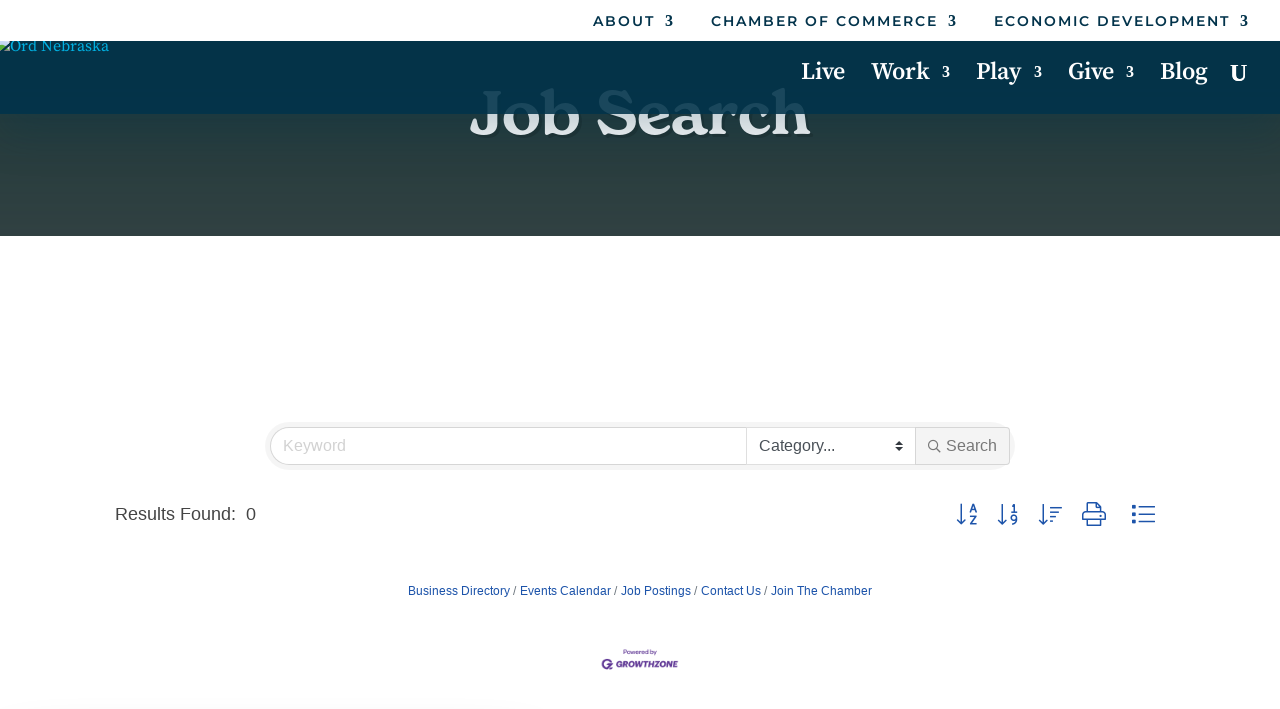

--- FILE ---
content_type: text/html; charset=utf-8
request_url: https://www.google.com/recaptcha/enterprise/anchor?ar=1&k=6LfI_T8rAAAAAMkWHrLP_GfSf3tLy9tKa839wcWa&co=aHR0cHM6Ly9jaGFtYmVyLm9yZG5lYnJhc2thLmNvbTo0NDM.&hl=en&v=PoyoqOPhxBO7pBk68S4YbpHZ&size=invisible&anchor-ms=20000&execute-ms=30000&cb=y2lqjvk9w4v3
body_size: 48651
content:
<!DOCTYPE HTML><html dir="ltr" lang="en"><head><meta http-equiv="Content-Type" content="text/html; charset=UTF-8">
<meta http-equiv="X-UA-Compatible" content="IE=edge">
<title>reCAPTCHA</title>
<style type="text/css">
/* cyrillic-ext */
@font-face {
  font-family: 'Roboto';
  font-style: normal;
  font-weight: 400;
  font-stretch: 100%;
  src: url(//fonts.gstatic.com/s/roboto/v48/KFO7CnqEu92Fr1ME7kSn66aGLdTylUAMa3GUBHMdazTgWw.woff2) format('woff2');
  unicode-range: U+0460-052F, U+1C80-1C8A, U+20B4, U+2DE0-2DFF, U+A640-A69F, U+FE2E-FE2F;
}
/* cyrillic */
@font-face {
  font-family: 'Roboto';
  font-style: normal;
  font-weight: 400;
  font-stretch: 100%;
  src: url(//fonts.gstatic.com/s/roboto/v48/KFO7CnqEu92Fr1ME7kSn66aGLdTylUAMa3iUBHMdazTgWw.woff2) format('woff2');
  unicode-range: U+0301, U+0400-045F, U+0490-0491, U+04B0-04B1, U+2116;
}
/* greek-ext */
@font-face {
  font-family: 'Roboto';
  font-style: normal;
  font-weight: 400;
  font-stretch: 100%;
  src: url(//fonts.gstatic.com/s/roboto/v48/KFO7CnqEu92Fr1ME7kSn66aGLdTylUAMa3CUBHMdazTgWw.woff2) format('woff2');
  unicode-range: U+1F00-1FFF;
}
/* greek */
@font-face {
  font-family: 'Roboto';
  font-style: normal;
  font-weight: 400;
  font-stretch: 100%;
  src: url(//fonts.gstatic.com/s/roboto/v48/KFO7CnqEu92Fr1ME7kSn66aGLdTylUAMa3-UBHMdazTgWw.woff2) format('woff2');
  unicode-range: U+0370-0377, U+037A-037F, U+0384-038A, U+038C, U+038E-03A1, U+03A3-03FF;
}
/* math */
@font-face {
  font-family: 'Roboto';
  font-style: normal;
  font-weight: 400;
  font-stretch: 100%;
  src: url(//fonts.gstatic.com/s/roboto/v48/KFO7CnqEu92Fr1ME7kSn66aGLdTylUAMawCUBHMdazTgWw.woff2) format('woff2');
  unicode-range: U+0302-0303, U+0305, U+0307-0308, U+0310, U+0312, U+0315, U+031A, U+0326-0327, U+032C, U+032F-0330, U+0332-0333, U+0338, U+033A, U+0346, U+034D, U+0391-03A1, U+03A3-03A9, U+03B1-03C9, U+03D1, U+03D5-03D6, U+03F0-03F1, U+03F4-03F5, U+2016-2017, U+2034-2038, U+203C, U+2040, U+2043, U+2047, U+2050, U+2057, U+205F, U+2070-2071, U+2074-208E, U+2090-209C, U+20D0-20DC, U+20E1, U+20E5-20EF, U+2100-2112, U+2114-2115, U+2117-2121, U+2123-214F, U+2190, U+2192, U+2194-21AE, U+21B0-21E5, U+21F1-21F2, U+21F4-2211, U+2213-2214, U+2216-22FF, U+2308-230B, U+2310, U+2319, U+231C-2321, U+2336-237A, U+237C, U+2395, U+239B-23B7, U+23D0, U+23DC-23E1, U+2474-2475, U+25AF, U+25B3, U+25B7, U+25BD, U+25C1, U+25CA, U+25CC, U+25FB, U+266D-266F, U+27C0-27FF, U+2900-2AFF, U+2B0E-2B11, U+2B30-2B4C, U+2BFE, U+3030, U+FF5B, U+FF5D, U+1D400-1D7FF, U+1EE00-1EEFF;
}
/* symbols */
@font-face {
  font-family: 'Roboto';
  font-style: normal;
  font-weight: 400;
  font-stretch: 100%;
  src: url(//fonts.gstatic.com/s/roboto/v48/KFO7CnqEu92Fr1ME7kSn66aGLdTylUAMaxKUBHMdazTgWw.woff2) format('woff2');
  unicode-range: U+0001-000C, U+000E-001F, U+007F-009F, U+20DD-20E0, U+20E2-20E4, U+2150-218F, U+2190, U+2192, U+2194-2199, U+21AF, U+21E6-21F0, U+21F3, U+2218-2219, U+2299, U+22C4-22C6, U+2300-243F, U+2440-244A, U+2460-24FF, U+25A0-27BF, U+2800-28FF, U+2921-2922, U+2981, U+29BF, U+29EB, U+2B00-2BFF, U+4DC0-4DFF, U+FFF9-FFFB, U+10140-1018E, U+10190-1019C, U+101A0, U+101D0-101FD, U+102E0-102FB, U+10E60-10E7E, U+1D2C0-1D2D3, U+1D2E0-1D37F, U+1F000-1F0FF, U+1F100-1F1AD, U+1F1E6-1F1FF, U+1F30D-1F30F, U+1F315, U+1F31C, U+1F31E, U+1F320-1F32C, U+1F336, U+1F378, U+1F37D, U+1F382, U+1F393-1F39F, U+1F3A7-1F3A8, U+1F3AC-1F3AF, U+1F3C2, U+1F3C4-1F3C6, U+1F3CA-1F3CE, U+1F3D4-1F3E0, U+1F3ED, U+1F3F1-1F3F3, U+1F3F5-1F3F7, U+1F408, U+1F415, U+1F41F, U+1F426, U+1F43F, U+1F441-1F442, U+1F444, U+1F446-1F449, U+1F44C-1F44E, U+1F453, U+1F46A, U+1F47D, U+1F4A3, U+1F4B0, U+1F4B3, U+1F4B9, U+1F4BB, U+1F4BF, U+1F4C8-1F4CB, U+1F4D6, U+1F4DA, U+1F4DF, U+1F4E3-1F4E6, U+1F4EA-1F4ED, U+1F4F7, U+1F4F9-1F4FB, U+1F4FD-1F4FE, U+1F503, U+1F507-1F50B, U+1F50D, U+1F512-1F513, U+1F53E-1F54A, U+1F54F-1F5FA, U+1F610, U+1F650-1F67F, U+1F687, U+1F68D, U+1F691, U+1F694, U+1F698, U+1F6AD, U+1F6B2, U+1F6B9-1F6BA, U+1F6BC, U+1F6C6-1F6CF, U+1F6D3-1F6D7, U+1F6E0-1F6EA, U+1F6F0-1F6F3, U+1F6F7-1F6FC, U+1F700-1F7FF, U+1F800-1F80B, U+1F810-1F847, U+1F850-1F859, U+1F860-1F887, U+1F890-1F8AD, U+1F8B0-1F8BB, U+1F8C0-1F8C1, U+1F900-1F90B, U+1F93B, U+1F946, U+1F984, U+1F996, U+1F9E9, U+1FA00-1FA6F, U+1FA70-1FA7C, U+1FA80-1FA89, U+1FA8F-1FAC6, U+1FACE-1FADC, U+1FADF-1FAE9, U+1FAF0-1FAF8, U+1FB00-1FBFF;
}
/* vietnamese */
@font-face {
  font-family: 'Roboto';
  font-style: normal;
  font-weight: 400;
  font-stretch: 100%;
  src: url(//fonts.gstatic.com/s/roboto/v48/KFO7CnqEu92Fr1ME7kSn66aGLdTylUAMa3OUBHMdazTgWw.woff2) format('woff2');
  unicode-range: U+0102-0103, U+0110-0111, U+0128-0129, U+0168-0169, U+01A0-01A1, U+01AF-01B0, U+0300-0301, U+0303-0304, U+0308-0309, U+0323, U+0329, U+1EA0-1EF9, U+20AB;
}
/* latin-ext */
@font-face {
  font-family: 'Roboto';
  font-style: normal;
  font-weight: 400;
  font-stretch: 100%;
  src: url(//fonts.gstatic.com/s/roboto/v48/KFO7CnqEu92Fr1ME7kSn66aGLdTylUAMa3KUBHMdazTgWw.woff2) format('woff2');
  unicode-range: U+0100-02BA, U+02BD-02C5, U+02C7-02CC, U+02CE-02D7, U+02DD-02FF, U+0304, U+0308, U+0329, U+1D00-1DBF, U+1E00-1E9F, U+1EF2-1EFF, U+2020, U+20A0-20AB, U+20AD-20C0, U+2113, U+2C60-2C7F, U+A720-A7FF;
}
/* latin */
@font-face {
  font-family: 'Roboto';
  font-style: normal;
  font-weight: 400;
  font-stretch: 100%;
  src: url(//fonts.gstatic.com/s/roboto/v48/KFO7CnqEu92Fr1ME7kSn66aGLdTylUAMa3yUBHMdazQ.woff2) format('woff2');
  unicode-range: U+0000-00FF, U+0131, U+0152-0153, U+02BB-02BC, U+02C6, U+02DA, U+02DC, U+0304, U+0308, U+0329, U+2000-206F, U+20AC, U+2122, U+2191, U+2193, U+2212, U+2215, U+FEFF, U+FFFD;
}
/* cyrillic-ext */
@font-face {
  font-family: 'Roboto';
  font-style: normal;
  font-weight: 500;
  font-stretch: 100%;
  src: url(//fonts.gstatic.com/s/roboto/v48/KFO7CnqEu92Fr1ME7kSn66aGLdTylUAMa3GUBHMdazTgWw.woff2) format('woff2');
  unicode-range: U+0460-052F, U+1C80-1C8A, U+20B4, U+2DE0-2DFF, U+A640-A69F, U+FE2E-FE2F;
}
/* cyrillic */
@font-face {
  font-family: 'Roboto';
  font-style: normal;
  font-weight: 500;
  font-stretch: 100%;
  src: url(//fonts.gstatic.com/s/roboto/v48/KFO7CnqEu92Fr1ME7kSn66aGLdTylUAMa3iUBHMdazTgWw.woff2) format('woff2');
  unicode-range: U+0301, U+0400-045F, U+0490-0491, U+04B0-04B1, U+2116;
}
/* greek-ext */
@font-face {
  font-family: 'Roboto';
  font-style: normal;
  font-weight: 500;
  font-stretch: 100%;
  src: url(//fonts.gstatic.com/s/roboto/v48/KFO7CnqEu92Fr1ME7kSn66aGLdTylUAMa3CUBHMdazTgWw.woff2) format('woff2');
  unicode-range: U+1F00-1FFF;
}
/* greek */
@font-face {
  font-family: 'Roboto';
  font-style: normal;
  font-weight: 500;
  font-stretch: 100%;
  src: url(//fonts.gstatic.com/s/roboto/v48/KFO7CnqEu92Fr1ME7kSn66aGLdTylUAMa3-UBHMdazTgWw.woff2) format('woff2');
  unicode-range: U+0370-0377, U+037A-037F, U+0384-038A, U+038C, U+038E-03A1, U+03A3-03FF;
}
/* math */
@font-face {
  font-family: 'Roboto';
  font-style: normal;
  font-weight: 500;
  font-stretch: 100%;
  src: url(//fonts.gstatic.com/s/roboto/v48/KFO7CnqEu92Fr1ME7kSn66aGLdTylUAMawCUBHMdazTgWw.woff2) format('woff2');
  unicode-range: U+0302-0303, U+0305, U+0307-0308, U+0310, U+0312, U+0315, U+031A, U+0326-0327, U+032C, U+032F-0330, U+0332-0333, U+0338, U+033A, U+0346, U+034D, U+0391-03A1, U+03A3-03A9, U+03B1-03C9, U+03D1, U+03D5-03D6, U+03F0-03F1, U+03F4-03F5, U+2016-2017, U+2034-2038, U+203C, U+2040, U+2043, U+2047, U+2050, U+2057, U+205F, U+2070-2071, U+2074-208E, U+2090-209C, U+20D0-20DC, U+20E1, U+20E5-20EF, U+2100-2112, U+2114-2115, U+2117-2121, U+2123-214F, U+2190, U+2192, U+2194-21AE, U+21B0-21E5, U+21F1-21F2, U+21F4-2211, U+2213-2214, U+2216-22FF, U+2308-230B, U+2310, U+2319, U+231C-2321, U+2336-237A, U+237C, U+2395, U+239B-23B7, U+23D0, U+23DC-23E1, U+2474-2475, U+25AF, U+25B3, U+25B7, U+25BD, U+25C1, U+25CA, U+25CC, U+25FB, U+266D-266F, U+27C0-27FF, U+2900-2AFF, U+2B0E-2B11, U+2B30-2B4C, U+2BFE, U+3030, U+FF5B, U+FF5D, U+1D400-1D7FF, U+1EE00-1EEFF;
}
/* symbols */
@font-face {
  font-family: 'Roboto';
  font-style: normal;
  font-weight: 500;
  font-stretch: 100%;
  src: url(//fonts.gstatic.com/s/roboto/v48/KFO7CnqEu92Fr1ME7kSn66aGLdTylUAMaxKUBHMdazTgWw.woff2) format('woff2');
  unicode-range: U+0001-000C, U+000E-001F, U+007F-009F, U+20DD-20E0, U+20E2-20E4, U+2150-218F, U+2190, U+2192, U+2194-2199, U+21AF, U+21E6-21F0, U+21F3, U+2218-2219, U+2299, U+22C4-22C6, U+2300-243F, U+2440-244A, U+2460-24FF, U+25A0-27BF, U+2800-28FF, U+2921-2922, U+2981, U+29BF, U+29EB, U+2B00-2BFF, U+4DC0-4DFF, U+FFF9-FFFB, U+10140-1018E, U+10190-1019C, U+101A0, U+101D0-101FD, U+102E0-102FB, U+10E60-10E7E, U+1D2C0-1D2D3, U+1D2E0-1D37F, U+1F000-1F0FF, U+1F100-1F1AD, U+1F1E6-1F1FF, U+1F30D-1F30F, U+1F315, U+1F31C, U+1F31E, U+1F320-1F32C, U+1F336, U+1F378, U+1F37D, U+1F382, U+1F393-1F39F, U+1F3A7-1F3A8, U+1F3AC-1F3AF, U+1F3C2, U+1F3C4-1F3C6, U+1F3CA-1F3CE, U+1F3D4-1F3E0, U+1F3ED, U+1F3F1-1F3F3, U+1F3F5-1F3F7, U+1F408, U+1F415, U+1F41F, U+1F426, U+1F43F, U+1F441-1F442, U+1F444, U+1F446-1F449, U+1F44C-1F44E, U+1F453, U+1F46A, U+1F47D, U+1F4A3, U+1F4B0, U+1F4B3, U+1F4B9, U+1F4BB, U+1F4BF, U+1F4C8-1F4CB, U+1F4D6, U+1F4DA, U+1F4DF, U+1F4E3-1F4E6, U+1F4EA-1F4ED, U+1F4F7, U+1F4F9-1F4FB, U+1F4FD-1F4FE, U+1F503, U+1F507-1F50B, U+1F50D, U+1F512-1F513, U+1F53E-1F54A, U+1F54F-1F5FA, U+1F610, U+1F650-1F67F, U+1F687, U+1F68D, U+1F691, U+1F694, U+1F698, U+1F6AD, U+1F6B2, U+1F6B9-1F6BA, U+1F6BC, U+1F6C6-1F6CF, U+1F6D3-1F6D7, U+1F6E0-1F6EA, U+1F6F0-1F6F3, U+1F6F7-1F6FC, U+1F700-1F7FF, U+1F800-1F80B, U+1F810-1F847, U+1F850-1F859, U+1F860-1F887, U+1F890-1F8AD, U+1F8B0-1F8BB, U+1F8C0-1F8C1, U+1F900-1F90B, U+1F93B, U+1F946, U+1F984, U+1F996, U+1F9E9, U+1FA00-1FA6F, U+1FA70-1FA7C, U+1FA80-1FA89, U+1FA8F-1FAC6, U+1FACE-1FADC, U+1FADF-1FAE9, U+1FAF0-1FAF8, U+1FB00-1FBFF;
}
/* vietnamese */
@font-face {
  font-family: 'Roboto';
  font-style: normal;
  font-weight: 500;
  font-stretch: 100%;
  src: url(//fonts.gstatic.com/s/roboto/v48/KFO7CnqEu92Fr1ME7kSn66aGLdTylUAMa3OUBHMdazTgWw.woff2) format('woff2');
  unicode-range: U+0102-0103, U+0110-0111, U+0128-0129, U+0168-0169, U+01A0-01A1, U+01AF-01B0, U+0300-0301, U+0303-0304, U+0308-0309, U+0323, U+0329, U+1EA0-1EF9, U+20AB;
}
/* latin-ext */
@font-face {
  font-family: 'Roboto';
  font-style: normal;
  font-weight: 500;
  font-stretch: 100%;
  src: url(//fonts.gstatic.com/s/roboto/v48/KFO7CnqEu92Fr1ME7kSn66aGLdTylUAMa3KUBHMdazTgWw.woff2) format('woff2');
  unicode-range: U+0100-02BA, U+02BD-02C5, U+02C7-02CC, U+02CE-02D7, U+02DD-02FF, U+0304, U+0308, U+0329, U+1D00-1DBF, U+1E00-1E9F, U+1EF2-1EFF, U+2020, U+20A0-20AB, U+20AD-20C0, U+2113, U+2C60-2C7F, U+A720-A7FF;
}
/* latin */
@font-face {
  font-family: 'Roboto';
  font-style: normal;
  font-weight: 500;
  font-stretch: 100%;
  src: url(//fonts.gstatic.com/s/roboto/v48/KFO7CnqEu92Fr1ME7kSn66aGLdTylUAMa3yUBHMdazQ.woff2) format('woff2');
  unicode-range: U+0000-00FF, U+0131, U+0152-0153, U+02BB-02BC, U+02C6, U+02DA, U+02DC, U+0304, U+0308, U+0329, U+2000-206F, U+20AC, U+2122, U+2191, U+2193, U+2212, U+2215, U+FEFF, U+FFFD;
}
/* cyrillic-ext */
@font-face {
  font-family: 'Roboto';
  font-style: normal;
  font-weight: 900;
  font-stretch: 100%;
  src: url(//fonts.gstatic.com/s/roboto/v48/KFO7CnqEu92Fr1ME7kSn66aGLdTylUAMa3GUBHMdazTgWw.woff2) format('woff2');
  unicode-range: U+0460-052F, U+1C80-1C8A, U+20B4, U+2DE0-2DFF, U+A640-A69F, U+FE2E-FE2F;
}
/* cyrillic */
@font-face {
  font-family: 'Roboto';
  font-style: normal;
  font-weight: 900;
  font-stretch: 100%;
  src: url(//fonts.gstatic.com/s/roboto/v48/KFO7CnqEu92Fr1ME7kSn66aGLdTylUAMa3iUBHMdazTgWw.woff2) format('woff2');
  unicode-range: U+0301, U+0400-045F, U+0490-0491, U+04B0-04B1, U+2116;
}
/* greek-ext */
@font-face {
  font-family: 'Roboto';
  font-style: normal;
  font-weight: 900;
  font-stretch: 100%;
  src: url(//fonts.gstatic.com/s/roboto/v48/KFO7CnqEu92Fr1ME7kSn66aGLdTylUAMa3CUBHMdazTgWw.woff2) format('woff2');
  unicode-range: U+1F00-1FFF;
}
/* greek */
@font-face {
  font-family: 'Roboto';
  font-style: normal;
  font-weight: 900;
  font-stretch: 100%;
  src: url(//fonts.gstatic.com/s/roboto/v48/KFO7CnqEu92Fr1ME7kSn66aGLdTylUAMa3-UBHMdazTgWw.woff2) format('woff2');
  unicode-range: U+0370-0377, U+037A-037F, U+0384-038A, U+038C, U+038E-03A1, U+03A3-03FF;
}
/* math */
@font-face {
  font-family: 'Roboto';
  font-style: normal;
  font-weight: 900;
  font-stretch: 100%;
  src: url(//fonts.gstatic.com/s/roboto/v48/KFO7CnqEu92Fr1ME7kSn66aGLdTylUAMawCUBHMdazTgWw.woff2) format('woff2');
  unicode-range: U+0302-0303, U+0305, U+0307-0308, U+0310, U+0312, U+0315, U+031A, U+0326-0327, U+032C, U+032F-0330, U+0332-0333, U+0338, U+033A, U+0346, U+034D, U+0391-03A1, U+03A3-03A9, U+03B1-03C9, U+03D1, U+03D5-03D6, U+03F0-03F1, U+03F4-03F5, U+2016-2017, U+2034-2038, U+203C, U+2040, U+2043, U+2047, U+2050, U+2057, U+205F, U+2070-2071, U+2074-208E, U+2090-209C, U+20D0-20DC, U+20E1, U+20E5-20EF, U+2100-2112, U+2114-2115, U+2117-2121, U+2123-214F, U+2190, U+2192, U+2194-21AE, U+21B0-21E5, U+21F1-21F2, U+21F4-2211, U+2213-2214, U+2216-22FF, U+2308-230B, U+2310, U+2319, U+231C-2321, U+2336-237A, U+237C, U+2395, U+239B-23B7, U+23D0, U+23DC-23E1, U+2474-2475, U+25AF, U+25B3, U+25B7, U+25BD, U+25C1, U+25CA, U+25CC, U+25FB, U+266D-266F, U+27C0-27FF, U+2900-2AFF, U+2B0E-2B11, U+2B30-2B4C, U+2BFE, U+3030, U+FF5B, U+FF5D, U+1D400-1D7FF, U+1EE00-1EEFF;
}
/* symbols */
@font-face {
  font-family: 'Roboto';
  font-style: normal;
  font-weight: 900;
  font-stretch: 100%;
  src: url(//fonts.gstatic.com/s/roboto/v48/KFO7CnqEu92Fr1ME7kSn66aGLdTylUAMaxKUBHMdazTgWw.woff2) format('woff2');
  unicode-range: U+0001-000C, U+000E-001F, U+007F-009F, U+20DD-20E0, U+20E2-20E4, U+2150-218F, U+2190, U+2192, U+2194-2199, U+21AF, U+21E6-21F0, U+21F3, U+2218-2219, U+2299, U+22C4-22C6, U+2300-243F, U+2440-244A, U+2460-24FF, U+25A0-27BF, U+2800-28FF, U+2921-2922, U+2981, U+29BF, U+29EB, U+2B00-2BFF, U+4DC0-4DFF, U+FFF9-FFFB, U+10140-1018E, U+10190-1019C, U+101A0, U+101D0-101FD, U+102E0-102FB, U+10E60-10E7E, U+1D2C0-1D2D3, U+1D2E0-1D37F, U+1F000-1F0FF, U+1F100-1F1AD, U+1F1E6-1F1FF, U+1F30D-1F30F, U+1F315, U+1F31C, U+1F31E, U+1F320-1F32C, U+1F336, U+1F378, U+1F37D, U+1F382, U+1F393-1F39F, U+1F3A7-1F3A8, U+1F3AC-1F3AF, U+1F3C2, U+1F3C4-1F3C6, U+1F3CA-1F3CE, U+1F3D4-1F3E0, U+1F3ED, U+1F3F1-1F3F3, U+1F3F5-1F3F7, U+1F408, U+1F415, U+1F41F, U+1F426, U+1F43F, U+1F441-1F442, U+1F444, U+1F446-1F449, U+1F44C-1F44E, U+1F453, U+1F46A, U+1F47D, U+1F4A3, U+1F4B0, U+1F4B3, U+1F4B9, U+1F4BB, U+1F4BF, U+1F4C8-1F4CB, U+1F4D6, U+1F4DA, U+1F4DF, U+1F4E3-1F4E6, U+1F4EA-1F4ED, U+1F4F7, U+1F4F9-1F4FB, U+1F4FD-1F4FE, U+1F503, U+1F507-1F50B, U+1F50D, U+1F512-1F513, U+1F53E-1F54A, U+1F54F-1F5FA, U+1F610, U+1F650-1F67F, U+1F687, U+1F68D, U+1F691, U+1F694, U+1F698, U+1F6AD, U+1F6B2, U+1F6B9-1F6BA, U+1F6BC, U+1F6C6-1F6CF, U+1F6D3-1F6D7, U+1F6E0-1F6EA, U+1F6F0-1F6F3, U+1F6F7-1F6FC, U+1F700-1F7FF, U+1F800-1F80B, U+1F810-1F847, U+1F850-1F859, U+1F860-1F887, U+1F890-1F8AD, U+1F8B0-1F8BB, U+1F8C0-1F8C1, U+1F900-1F90B, U+1F93B, U+1F946, U+1F984, U+1F996, U+1F9E9, U+1FA00-1FA6F, U+1FA70-1FA7C, U+1FA80-1FA89, U+1FA8F-1FAC6, U+1FACE-1FADC, U+1FADF-1FAE9, U+1FAF0-1FAF8, U+1FB00-1FBFF;
}
/* vietnamese */
@font-face {
  font-family: 'Roboto';
  font-style: normal;
  font-weight: 900;
  font-stretch: 100%;
  src: url(//fonts.gstatic.com/s/roboto/v48/KFO7CnqEu92Fr1ME7kSn66aGLdTylUAMa3OUBHMdazTgWw.woff2) format('woff2');
  unicode-range: U+0102-0103, U+0110-0111, U+0128-0129, U+0168-0169, U+01A0-01A1, U+01AF-01B0, U+0300-0301, U+0303-0304, U+0308-0309, U+0323, U+0329, U+1EA0-1EF9, U+20AB;
}
/* latin-ext */
@font-face {
  font-family: 'Roboto';
  font-style: normal;
  font-weight: 900;
  font-stretch: 100%;
  src: url(//fonts.gstatic.com/s/roboto/v48/KFO7CnqEu92Fr1ME7kSn66aGLdTylUAMa3KUBHMdazTgWw.woff2) format('woff2');
  unicode-range: U+0100-02BA, U+02BD-02C5, U+02C7-02CC, U+02CE-02D7, U+02DD-02FF, U+0304, U+0308, U+0329, U+1D00-1DBF, U+1E00-1E9F, U+1EF2-1EFF, U+2020, U+20A0-20AB, U+20AD-20C0, U+2113, U+2C60-2C7F, U+A720-A7FF;
}
/* latin */
@font-face {
  font-family: 'Roboto';
  font-style: normal;
  font-weight: 900;
  font-stretch: 100%;
  src: url(//fonts.gstatic.com/s/roboto/v48/KFO7CnqEu92Fr1ME7kSn66aGLdTylUAMa3yUBHMdazQ.woff2) format('woff2');
  unicode-range: U+0000-00FF, U+0131, U+0152-0153, U+02BB-02BC, U+02C6, U+02DA, U+02DC, U+0304, U+0308, U+0329, U+2000-206F, U+20AC, U+2122, U+2191, U+2193, U+2212, U+2215, U+FEFF, U+FFFD;
}

</style>
<link rel="stylesheet" type="text/css" href="https://www.gstatic.com/recaptcha/releases/PoyoqOPhxBO7pBk68S4YbpHZ/styles__ltr.css">
<script nonce="3koUvk_zOo6WoGwqAixzpQ" type="text/javascript">window['__recaptcha_api'] = 'https://www.google.com/recaptcha/enterprise/';</script>
<script type="text/javascript" src="https://www.gstatic.com/recaptcha/releases/PoyoqOPhxBO7pBk68S4YbpHZ/recaptcha__en.js" nonce="3koUvk_zOo6WoGwqAixzpQ">
      
    </script></head>
<body><div id="rc-anchor-alert" class="rc-anchor-alert"></div>
<input type="hidden" id="recaptcha-token" value="[base64]">
<script type="text/javascript" nonce="3koUvk_zOo6WoGwqAixzpQ">
      recaptcha.anchor.Main.init("[\x22ainput\x22,[\x22bgdata\x22,\x22\x22,\[base64]/[base64]/[base64]/[base64]/[base64]/UltsKytdPUU6KEU8MjA0OD9SW2wrK109RT4+NnwxOTI6KChFJjY0NTEyKT09NTUyOTYmJk0rMTxjLmxlbmd0aCYmKGMuY2hhckNvZGVBdChNKzEpJjY0NTEyKT09NTYzMjA/[base64]/[base64]/[base64]/[base64]/[base64]/[base64]/[base64]\x22,\[base64]\\u003d\x22,\x22wrFgw5VJw6YOw4o8Mx3CihnDvncGw5TCuiBCC8O6woEgwp5vMsKbw6zCt8OyPsK9wovDqA3CmjfCpjbDlsKyKyUuwp5LWXIPwpTDonoVCBvCk8KiK8KXNXHDvMOER8OMQsKmQ2PDvCXCrMOGXUsma8Oqc8KRwpDDm3/Ds2cnwqrDhMOofcOhw53CuFnDicODw4PDhMKALsOJwrvDoRRxw6pyI8KSw7PDmXddWW3DiCBnw6/CjsKVfMO1w5zDl8KqCMK0w5phTMOhUcKQIcK7H2wgwpltwrF+woRxwpnDhmRywpxRQVnCrkwzwrHDisOUGQoPf3FUSSLDhMOHwpnDoj5Fw5MgHxtJAnBGwrM9W1QSIU0AME/ChABDw6nDpybCt8Krw53ChEZ7LnMSwpDDiEjCnsOrw6Z8w6xdw7XDrcKawoMvbxLCh8K3wocPwoRnwpzCicKGw4rDuUVXewRaw6xVK2AhVA/Dn8KuwrtSYXdGdWM/wq3Cq17Dt2zDqSDCuC/DicKNXjotw5vDug1jw5XCi8OIBB/Dm8OHSMKxwpJnYcKiw7RFER7DsH7DtmzDlEpVwplhw7ceX8Kxw6kswqpBIjxYw7XCphLDqEU/[base64]/[base64]/DhFxLMcORwpJ8wp/DthV1woNiQ8ORQMKIwqjCkcKRwrTCuWsswqFRwrvCgMO/wrbDrW7DocOMCMKlwpLCmzJCHl0iHjnCs8K1wolaw4BEwqE3GMKdLMKkwqLDuAXCnhYRw7xyBX/DqcK5woFceHpdPcKFwp8GZ8OXal99w7AnwoNhCy7CrsORw4/CksOkKQx5w67DkcKOwqHDsRLDnGLDi2/CscO3w55Ew6wYw7/DoRjCvTIdwr8keDDDmMKWBwDDsMKWN0TCmsOia8KzaDrDscKow5LCrXI7BsOSw7DCjTkqw5d/wq7Dph47w7oZYA9wX8ODwpVxw7A0w4cFUEULw4MywqJ+YU4JB8O2w4DDi2Zvw6l5CTAURizDicKFw5Z+PsOwKMOzAMOxBsKFwoXClSodw7zCt8KuHsONw4V2DMOQfzwKC2VwwohSwrlyY8OtAlnDtidaD8K6wr/DvMK1w44KLSHDscOQY0J9GcOiwrLCrMOywpTDnsO2wqDDl8Okw5bCmH1GacKZwrkTPy4Kw6/DjCvDi8Ohw7vDhMK0VsOAwqrCmcK8woHCgAU5wogHWsOPwoVTwoBmw57DlMORGlHCvw3CkRNGw4A/EsO5wqPDlMKIS8ONw6vCvMK1w5xhSSPDpMKtwpXDqsOdRUTDqhl8wr7DlhsUwoTCo1nCgHVhYER/VsO7P1pBXETDmTvCmcOmwoLCoMO0KUnCvmHCsCMMZw3Dl8Ouw7Fjw610wphMwoNHRDPCjFbDvsO+RcOTdsOuQxUPwqHCjE9Yw6vCmnzCvcONY8OmeRnCr8Oewr7Do8Kxw60Pw4PCrsOswrHDslRHwq0yGWzDicKZw6/CsMKHKlcGOTk5wrk/Q8Kowo5CA8O2wrXDqsOcwrPDiMKww7haw7HDpcO1w7dvwrBVwqPCjBQXUsO4Pkl2wqXCvcKVwpJ/[base64]/CijoGccKqwo9vV2E/VDXCisKfw6MWB8KMd8OWdDJyw6RuwrXCoQjCqMKyw43DucKyw7/DvRo0wpjClWEWwq3DocKNQsKiw63CkcK3VnfDgMKvZMKcLMKuw7JxC8O9QHjDg8K+EgTDucO2wofDiMO4HMKCw67DpXXCtsOjZsKPwpUjJyPDs8OzGsOIwoBAwqV+w4U5NsK1eVJawr9cw5ArMsKRw5HDiUUkcsOcVQB/wrXDl8OEwocvw64Rw7ITwpvDj8KZY8OVPsOXwrR+wo/CnFjCtsO7KEpYYsOYOcKHfl9wVUvCv8Ood8KKw58FBMK1wp5mwrZywqxDdMKjwpzClsOPw7ATAMKCSsOiTz/Dp8KbwqHDt8K2wobCuFNtCMKZwrzCnk4bw6fDicO0J8Osw4zCm8OJZVBHw7rCnhU3worCtsKvZH0eecOtaBXDncOmwrvDuS1jY8K6IXbDncK9WzoKa8OQXENmw4fCjGMFw7hsMXLDjMKvwpnDvMOBw4PDlMOiasORw5DCiMKJUMO/w5fDr8KMwpHDrlYKE8OHwozDmcOlw4EiHRgNcsOPw6/DvzZRw5ZTw5DDtnN5woPDgUzDhsKnwr3Dv8OEwp/Dk8KhQMOKLsKDVcKfw75bwo8zwrF0w4XDjcKBw7guZMKIWGnCoC/[base64]/DjGcOS8OuWmrDt8KvFC3Dt3ZOQWLDiCjDs1jDuMK4wrhCw7ALElbDkWYdw7vDn8OFw7o0PMOpejrDmWDDmMO/w4ZFacOMw6xsaMOPwqjCoMOzw7DDvsKuw59Rw4I1f8OzwqABwrHCrDNIW8O5w6LCiWRWwpnCmsKfPixBwqRUw67Co8KgwrsWJcKxwppDwqDCq8O+BsKZB8Odw7s/KyjCrcOXw4FGLkjDsknCqTcgw6XCrVcrwrbCk8O0BsKiDzoXwrnDocKyfk7DosKiOlPDjFLCsz3DqDsNecOfB8OCYMOww6Few58bwpLDgMK5wq/CknDCp8O2wrsxw7XDpVzCnXxANTMAETTDm8KhwqceGcOTwq17wo1Qwq4rcsK3w6/Cu8O1QDVyZ8OgwpFdwpbCqwtDPMOJYXvCg8OXasKxW8O+w60Sw71EGMKGDcKhNMKWw5jDrsKuwpTCi8OEJmrCrsOMwrB9wpnDpVUAwog2wpXCvkJbwr/DuldTwq3CqMKzFgokE8Kew4VtcX3DnU7DksKrwpQRwrzDoVHDjMKBw74IJAxSwrpYw5bDmsKwAcKuwpLDtsOhw5QAw5PDn8ORwrsQdMK4wrpWwpDDlAcsTloAw7DCj2A/w4HDkMKyBMOaw41CTsOLWsOYwr43wrvDtsOswqTDsB7DqCnCsAjDhCHDhsKYDGjCrMOhw7FKOGLDoD/DmH3DsBvDg0crwozCoMKzDl8Fw4sOw5bDlsKJwrsBDMKvf8Kgw4MUwqdfWMKcw4PDicOtw7hhScOsZzbCtC7DgMKUfELDjDFLHcONwrwCw5XCjMK/[base64]/[base64]/[base64]/Ck8KISsKEwoPDoMOowo0JUl4Wwp/CtsKDw7JGQsOTcsKnwrtyVsKQwpNww4rCt8K3fcO5wrDDjMKSFXLDpg/DoMOew7rDqMO2SXMnHMOudMOdwow1wow7K0MDCTV0wrXCiE7CosKoRRLDhXvCulUUaCfDomo9LsKbRMO9OHvCq3/DrsKhwoNVwrcQGDDCjsKyw4Y/AHzCqi7DrnFnFsOaw7fDth5Jw5jCvcOuMQMsw53DrsKmaU/[base64]/CiMOJZMO+w7LCmX/[base64]/YsOAP8KAwo7CoMO+KGHCoF5Ew4nDosOFwqXCg8OiTVfDn3LDkcKZwqQ+bhzCucO3w7XCgcKqL8Kiw54GTyLDvGZPVUjDjMOCDEHDqFjCiVlRw6QvBz/[base64]/wonCtAAqfsOlw4LCqRNMJU7DpifDhH88wrR2L8Kfw6fCoMKVAzglw4/Cri7CoxBmwqkNw7fCmEkWaEg0wpDCnsOoEsKjDzrCllfDkMK+wprDi25ea8Kfam/Drz3CuMOswoBOeS7Cr8KzaBogLwXDm8OMwqxFw4jDrsOFw4zCs8OXwo3ChzTCh2U1A1RYw7HCvsOcAA/DhsO2wqFgwoDDmMOvw5DCgsKow5TCo8OowrfCi8KPDsOOT8KUwpzCp1d/w77Cvg0decOPKik2H8OUw4xLwrB0w5fCocOsIxUlwoEod8KKwroHw6LDslnCpX7DtiQQwr3Dm1dJw40NBhbCow7Di8OtGcKYSSgXJMKJYcKsbm/DtDXDusOUdCfCrsO1w7nCjDASAMOja8OPw70QZsOyw5/Cpxctw67CgMOCGBPCqg3DqcKvw6TCiDDDrUo+ZMKbNiXCkU/CusOLw4MpYsKbdUESRMKpw4PCpjHDncKcBsOEw7HDnsKPwpx5cTDCq3LDgiEGwr9iwrHDk8K4wrnCusK1w47DoQhpHMKZd0wiU27DoVwEwr7Do3PCgHXCn8OiwoR/[base64]/DtDkswqY5JhlWdMO/w4XDgAfCowbCrRx+w6/[base64]/[base64]/CnwXCrn7CuGZhw4fDuk4YQHQRWcOMZMKSw77DvMKEP8OhwpEEMcO/wpvDm8KIw4rDksKiwqnCvT/CgUvCgEdnDnfDnzPCgw3CocO1N8KYfUl9GnHCm8OeBXLDrcOmwqHDosO1DxZswrzDlSLDhsKOw5Z9w7oaBsOMOsKXSMKSFzLDgGnDuMOsNm5vw7J7wodNwoDDunkSTGgZFcOUw5Vjb3LCi8KWAcOlH8Krw7ocw4jDnCnDmUzCkzrCg8KSI8K/Wil5I290c8KQS8O4QMOcZE85w4LCgEnDi8OuUcKKwpHDpcONwrdlS8Khw5zCgCbCtcKtwobCsBFuwpJfw7XDv8Ohw77CiT7Dih4/wpXCmsKxw4AmwrnDlm4Lwq7Cki90PMO0b8Oww5k0wqpuw4zDrMKJFVhswq90w7vDvD3DlXfDpxLDv0hxwpp6M8KTAlLDjgFFXiIEXcOWw4XCszhQw6rCvMOLw5HDtlt9a3lswrrDtBjDn0ACCwVHS8OHwocbKsOXw6fDmh0PNsOMw6nDs8KjbMOyXcOJwoBmcsOsAUs/[base64]/CqH7DjTLDj8OrVQcLwqrDuxrDuT7ClMKTSC4ZecKpw5R5KwjDnsKIw7vCi8KyX8O3woEoSgMlUDTCrX/CvsO8OcOMd0TClURvXsK/wqR3w5B1wprChMOKwqbDmsKaNcObex/DvsOEwovDuUJnwrsGV8Kow7pxb8O6M2DDp1TCpHcmKcK+e17DlcK1wrjCgz/DsTjCi8KpQ3NtwpTCmj7Cp07CqBhQA8KKSsOaAkDDpcKgwofDo8KCUTXCm3cWAMOTM8OlwrZ/w5TCu8O0KMKhw4TDly/DuC/ChW8VSMKeDyU7w5XCnF1tT8Ohw6fCpn3DthEBwqNrwqUABUrCjmTCvU/CsCPDm3TDtxPCksO+wrQ/[base64]/CvGs2wrTCpRLDssKBwrZKw5LCrMKIDmrCnMK/PzXDq03CoMKgKiXCosO9w7XDiwctw7JLwqJQbcKaU01/anYCw5kiw6fDr18hV8O8CMK4XcOOw4/ChcO/Px/[base64]/[base64]/Dr10XIhsQecOgdQlSCcOzF8ObIWlWw4XChsOSYsKBX28iwrLDu1RKwqU/[base64]/DqBTDksK7ScORVMKBOcO4w7ZvfiowRnloKyB6wpfCs0QpLBpcw7pLw7cbw4PDpgx3S35sCX7DncKvw6pbTxYzNsOQwpzDsTnDkMKlIjHDlWZ3Tgp/wonDvQw6wqRkfBLCg8KkwoXChknCkFrCly8Fw5/[base64]/DogzDssKSwrnCg23CvwvDpComeT4qOS8zU8Kowqdpwo0GczgKw6LCrD5Bw7jCumNxwqwOIkzCk3UFw53CkMKvw7BdCEDClWbDjsKiG8K1wrbDu2AiDsK3wrzDosKwG2Q/[base64]/[base64]/ClcKWwo4lfgLCrmU3wr/[base64]/CsMO9ZcOgw7BTQcKvw5LChVdvwpwUYjscwqXDskHDtsOcwr/DoMKoDh1fw7DDisOZwrXCsWTCt3B5w6hoYcK9McO3woXCusOZwqPCph/Cq8OASMK+PMKrwq/Dnn0YVkduecOSfsKbJsKSwqfCn8Ogw6oOw6Z3w6bClw4ywrTCj0HDg2TCnkXDpFUkw6bDo8KHMcKBwqVOaRx7wr7CiMOjcmLCnHRQwrwcw6dmDsK0UncDa8KcD2fDtzp6wokNwpXDhcOBe8KGHsOYwoR3w7jCrsK5PMO0cMKYEMKha0x5wq/DvsKNAz3Ck3nDscKZW1YhXBQeXgrCmsO2ZcOcw7tMAMKJw6FGH3TCnSLCoy/CvH7Ct8OfYxfDp8KZAMKBw7gGZMKuOk3DrMKLMDkIWcKjMCluw5dLQ8KffQ7DpMOfwoLCozBVcMKqWykdwqEww7DCksKHDcKnQsONw5BawovDrMK6w6XDplwAAcO3wqxPwr7Dtm8Sw6jDvQfCmcK0wqgBwpfDlSnDsGVgw5t/[base64]/[base64]/DskRkdMK6JMKjw5hpwozCp8Kew7cYWQZ6w6LDol1sDR7DnFkvOMK9w4hlwrnCvBJEwoHDoxrDlsONw4nDgMOJw5HDocKUwotOSsK6LzvDtsOXG8K3XsOcwr0Yw4bDu3A/wq7DkV5Yw7rDpy1RRQjDrWnCo8K5wqzDt8Ozw75AFXB1w6/CvcKkb8KUw5tCwojCscOww6LDn8KGHsODw43DhWoYw5EgfgMsw6Q1BMOlXjlxw6I1wrvClUA8w7vCt8KIMgcbdFXDuxDCjsO/w7fCk8KIwoFPJWJTwpbDsgfCi8KUHU9/woTCvMKXw5gfdXALw6TClgPCiMONwoovecOoRMKiwprCsinCqcKFw5pWwq0xXMKtwpk/XMKnw63CgMK6wqvCmkTDgsKAwqp2wqwOwq81YsOPw7ouwrPDkDJeBU3DnMO8woUka2ZGw4DDkRzChcKEw4orw7nCtDfDsSlZZg/DsmzDuG8JM1/DkijCi8K6wojCn8Kuw54KXMO9b8Ovw5TDmBfCkEjDmknDjgXDhE/[base64]/wpjChsKDM8K5eXxbV8OGw6lvU8KUe8KNw40qJycXZcOZJcKvwpJhMMOQUcOOw7RSw7PDpjjDjsOEw5zCv3bDmcOVL37Cn8O4PMO2G8Ofw77CnwNUCMK9wpvCn8KjHcOww6Ulw5nCkBoMw7UBccKQwqHCvsOScsO/amTCt2EzaxpASWPCrxjClcO3TQoEw73Dvn1twqDDjcK4w6zDvsOZH0DCqgjDsBXDl04SJ8O/BTQ7w6jCsMOMEcOFN0giacKtw5M6w4HDm8ODWMKyWUDDhFfCi8OEL8O6KcKaw4dUw5zCuy4EesKvwrEfwq1Uw5Vsw5xowqkXwp/DiMO2BHbDvXtGZx3CjmnCvBQaWwQ0w5AIwqzDscKHwrQ8YsOvPUlNY8OONMKbCcKowqpZw4pkA8O9XVpjwofDisOPwpvCoh5sd1vClSRJLMKnaEnCnwTDuH7CmMOvSMOWwo7DnsOTWcOsKEzCmMOKw6dIw5AFdsOewrTDpj/[base64]/BsOtw6EDRcKzX8KMe8OsOTjCuMOnw7cgw7HDnsOEw6zDp8OCFxnDmMKzGMOPL8KFIFjDmyHDgcOTw5zCscOVw7RcwrvDpsO/wr3Cv8KlfkRwCsOuwoBbw4DCrHxmW3jDslQsFMOgw5/DrcOXw5wvQcKVOMOfS8Kuw6bCoVhJL8OHw4DDvVfDgcKRZSYpw7/DrBozQMOVTUTDtcKfw6Q5w4hlwp7DhVtjw6PDpsOPw5jDgGYowrPDr8OdQkgGwpzCmMK6X8KHwqh1dVI9w7EcwqbDiV9awo/CogN4ZyDDlyfChmHDo8KBAMK2wrcGdgLDkBPCryTCmiXCugYgwqkWwrlDw5jDkwLDkAXDqsOYT1DDlX7DmsK2I8OdGQROSVbDhnluwpDCvsKiwrnCpsOhwr/CtBzCg3bDqUnDgSHDl8KFW8KBw4pywrFpVWZ7wqjDl0BAw6Q3C3d/[base64]/[base64]/DnMOqw5LDnTRhesOTelvDjcOdw7VTw6nCocKwY8K1a0PCgC3CslpFw5vCpcKlw7pzBWcLPMOjCg/CscOCw7/Co1pIeMOXEy3DnG4bw4zCmsKfMEDDq2t+w4vCkh7Cg3N8C3TCohkHGAcrE8KEw7jDnzLDjMK1Wn4fwpVpwoPDp1AAB8KwaSnDkhAxw6PCmFYcfsOow57CpiBPQAzCtcKdCmkGZhvCkD9ewrpRwpZpd19qwr08PsOmW8KZFRIbNntdw7bDlsKIZzXDvi4YFCHDp10/[base64]/OMK3Tic9a23Du8KAwqjDrTZWwo02d194AzRSw7pRCQI/w7dVwqgHRwddwpfDmMK/wrDCrMKGwpJhEsO/w7jCqsKFHkDDhH/Cm8KXHcOgYMO1w7bDp8KNdCNTRn/ClAkgM8OEM8OANHgnUTYgwpJ0w7jCrMKgOmUBL8KUw7fDjsO6EcKnwpLDmsKSR0/CjB0nw5MGDENkw7Zbw5TDmsKJF8KQUyEVS8KYwrUbZnkNW2DCk8OFw44Mw73DgQbDmyspc2JbwrtHwq7Dj8KvwqwbwrDCmw7ChMO4LsOgw5TDlsOLXhfDshjDo8OpwrQaYgsfw6Mgwrt5w4DCn37Dtw4pOsOVLSBKwpvCoD/[base64]/w4bCsy/[base64]/U8K8w5rDqcKtByF9dcOSwpfCvGfDiUoMwocqZ8KawpnDrsOEBAsMWcOFw6XDvFE4WcKjw47CoELCssOKw4l+PlFWwqDDj1vCq8OQw7YEwrbDo8KxwqnDqmV0U0PCsMK1AMKqwrbCrcKNwqUbwpTCicK2NjDDsMKne0/Cp8OMKTTDtFLCpcKcXS3CqxHDr8Klw69fH8ODbsKNNcKoKRbDnsOaUcO8MMKzWsK1wp3DuMKkYDlaw6nCtcOgJ2bCqMOEG8KHZ8OTwp18wplPXcKUwonDhcO9Z8KxMw7Cg2HClsOtwrcEwqNaw49Tw6vCr1/DrUnCuiLDrBrDgMOOEcO1w77CqcOOwoHCg8OGw5bDtXY7b8OAV3HDiCwcw7TCllt5w5VjZFbCl1HCvizCuMOPWcKaCcOYcMORcl57I3NxwpZHDcK7w4fCpnoiw7syw47DhsK4IMKCw5R5w5TDmh3CtBcxLTzDqWXCqhM/w5tCw4JFTWnCqsKiw47ClMKyw44ew4bDsMOQw7xkwo4MVcKgI8OXP8KYR8Ofw4jCp8OOw4XDqcKQD0E+chp/wrnDqsOwClPCgGtlCcOhIMO5w7LCtMKVHMOXBcKWwonDucOawrjDkcOOBz9fw6BQwrUcM8ONW8OhY8Oqw4FHMcOsHkjCoQ3Dv8Kiwq1XQF/Co2DDlsKbYcO0V8OROMOdw4hzLcKsaTAaRQTDqn/CgMKIw49iNnbCkCJPeBR/Fz8sI8KkwobCr8O3XMODS1UVP3jCssOxQcOxBsKewpdaV8O+wo9DH8KIwrYdHyEFFFgKbmIQRMOdI1nCrW/[base64]/Ck2jDsAbDksKFw6FFwrHDj3xCCHh8w5fDmUDCpUF7a0M1UcO8UsKqMlbDn8OgYVoJWGLDlE3CisObw5wHwqjDg8KlwpUNw5U3w4TCoV/[base64]/Cp1FbwqLCqsOKUMOCw4xIw6d0R8O1BkrDucKqXcKvVxLDuiBAB2FfAnzDoBFuP37Dg8ODLXZiw4FRw6dWI1kfQcOOwrTCnxDChMKkYzbCmcKEECwIwpNAwp5QcMK5MMKiw6xbw5jChMOdwpxcwpVGwrFoACrDgC/DpMKrEhJ8wqXCrm/Dn8K7wpMBcsOAw4TCrlwGd8KUB3XClcOZa8O8w5EIw55Pw6dcw4IoP8OyBQNGwq92w6HClMOYDlUJw5/CmEY2BcO7w7nCq8OEw646ZEHCo8Kae8OWHQHDiArCkWnCpMKbVx7DtgHCoG/Co8KbwobCs2wMEFozdyAve8KkIsKew5bCqmnDtFoKw5rCsVtZb0DDnVnDmcOHwqzDh3BBccOJwogjw701wrzDkMKOw5kLZcOYfhgEwqo9w4HCrsKbJAwgDnkGw4lHw7s2wo3ChWvDsMKtwo8hKcKRwojCgmrCiTLDssKibD3DmThnLxzDnMKaQwsHQS/DvcOReBZ5b8Ofw5pJAsOiw7XCnyXDlkVkw5kmPklTw6kdQl3DlnbCojXCusOFw7fDgCY3PlDCvH42w5DCpsKcYD9iFFTDiRciXMKNwrnCjWzCqwfCqsOdwr7DvjLClVjCt8OmwobDp8OqRcOnwrxoBEM7cGTCoF/Co0p9w4/Dp8OCRAQ7E8OcwqnCo0LCqwxBwrHDq2VMcMKHI2bCgivCoMOGLMObPCTDgsO7K8KWGsKnw7jDhAgvDQbDoj4Ew7tiw5rDtcK0XcOgJ8OXYMKNw6vDh8O+w4ldw6lawqzCuTXCi0URcBA4w7QRw5/DjjB+UWw4cyF9wq0QeWVLC8OYwo/CpifCnhhWM8OJw6xBw7QAwo3DpcOtwrYyJHfDq8KyOlHCkkUVwpldwqjCjcKIJcKpw4Bbwo/Cg2MQK8OTw4fDlmHDoD7DnsKswohUw7MxdmFowrrCtMK8wrnChEFEw63DpcOIwppYTxpyw7TDiTPChg9Rwr/DijLDhxpPw6rDsF7Cln0Cw5bCkhTDlcOtMsORaMK6w63DjgfCusOdCMOqV2xtw6/Dt0jCqcKuwrrDlMKpZ8OUwrfDjVBoMMOMw63DlMKBb8OXw5rDqcOnBMKKwpFQw7t4YBQ5RsKVNsKtwpl5wqsnwodGYVhMYkTDphjCv8KNwqkqw7UjwoPDoGNxEXTCh3IgPsOvF0lCYsKEA8OQwrnDhsOjw5bDoXMPW8ObwqPDrsOxfwLCpz8Vwp/[base64]/w6LCmcKVWiXCtMKAwp5fwqPCgsO4SSUHBcK4woPDncK+wrodDFd+SwZtwrDClMKOwqfDuMK+ccO9L8OnwonDhsO+dnp/wq8hw5psS3d3w6PCpSDCviZQJsK7w4AVNHItw6XCuMKTRDvDrjEEYxhdT8KpP8K/wqvDl8Oxw4cfEcO8wqXDscOAwrgcD11rbcKyw5dzc8K1AwzDplDCsUQtZsKlw7DDnH9ET2New7rDrRwMw63DtGstNUgHBMKGXwQKwrbCiWXCosO7JcKaw7bCt1xhwr5JeXEUcCzDv8OOw5d+wp7DosOAH39bbcKcSy/[base64]/NFZJwq0/[base64]/JgfCusKywoY3UHJbej4mAwPDnMOHw6HCuE7CucOZUcOhwq06wpp1bsOQwppywo7Cs8KuJsKCwo1mwrdKUMKHP8Obw7wsK8K7JcOiwpxGwrwySQlaRw0ET8KKwofDjSzDtiEEKHTCp8Khwr/DoMOWwp3ChsKmLiUiw68/PsOfEmLDgsK7w4AIw6HCgMO7KMOtwpHCq3Q9wr7Cs8Ojw4V9ITRFwqbDpsKaWwl4ZEDDkMORw5TDo0ZiL8KTwrHDocOqwpjCqcKDGSrDnkrDicOTMMOcw6ZScWgCQRPDugBRwr7Dl3hULcOrw5bCpcKJSQMxwp8+w4XDmXjDuThDwpZKSMOKHUwiwpXDkAPCmCdZIH/CmQ5RF8KCacOCwqTDt2Y+wp52acOLw63Dk8K9K8Krw5LDvsK8w61rwqA6VcKEwonDu8KeNz1nIcORXcOeecOTwoR3H1FzwpYaw7kVa3c4FwLDjGlfS8KbWnkoV2Mbwo1FA8KYwp3ChMOqCUQ+w7lvecK4QcOWw6wBYFrDg2A/YsKdQh/[base64]/PQrDvTF4QXPDucKiw4Q5DsK9by9xw401wpwQwox0w6bCuVrCkMKCBxkTR8OfcMO2VsKWQ3JIw6bDsXAOw7cYbRLCncOJwog3fWVNw5w6wq3CosKvZcKkGyo6UVbCscK7FsOWQsONIXcoERHDpcOmbcKrw5TCjXLDjE5MYX/DsT8VX1kYw7TDuQDDow7Dq0TCpMOiw4/DlsOoE8O9I8O/wrtbe2xMWsK0w4/[base64]/RcORJ8KIKsOMVmDCpjJ0w5NFw5XCkcKTSQ1rV8KvwrIudVvDtHvCrybDsGBTLTLCuR4SW8KwD8KCREnCssOowpXCkGnDg8Otwr5KbyxcwrlqwqPChE4Lwr/DuFwGb2fDr8K/MTBOw4ZzwoEUw7HChCR3wqbDusKnBSxGPyxzwqYawr3Cph8TFMOdehsDw5PClcOZW8OrGn7CuMOVAMKLwprDpsOCMChfZ00xw5nCoAolwoTCqsOtwpnCs8ONOwzDmHVscFs3w6/DvcKYXz0swr7Ck8KHGnZHUMK8MQlMw7oOwrFrIsOFw6JNwoLCuTDCocO5M8OmHV47JUMSecOww5VJT8O5wrMJwp8zOFY7woXDp0JAwpfCtnDDvMKBFcKiwp5qU8KZHcOqBsOSwqvDmn1XwonCo8Kuw7sYw5jDi8O/wpDCpUDCo8OSw4YYExXDpMOYRRhOFcOAw4kTw4EFPxN4woAfwpxIfj7CmBU9MMOOHsOXTcOawpgzw6dWwrXDv2V2a1/[base64]/w6gPw77DhMOeFcONw4jCimLCoXTDnAcqw5J1LsONw7DDu8Ktw6/CqwXCqCN8LcKpZ0ZCwo3DicOsasKdw58qw6dtwpXCimHDs8O+XMOZVmcTwqNnw7pUUlcnw693w6TCpkQtw61DIcOKwqPDq8OrwolWZsO/ExVPwoN3B8OQw5TClgXDt3oDaQZAwqEAwrbDpsO7w67DqcKRw6PDtMKMfMK0wq/DvkYGZsKcUMKcwrJzw4nDgMObfF3DmMKxEBTCqMODesOsBwoEw6PCgC7Dr1nDu8KTw7XDkcKnUiZgZMOOw6JqS2JWwoHDjgEdMsKfw5nCtMO3AljDpS54QD/ChybDnsKewozCvSbCq8KPw6fCnkTCoh7DongDQcOaFEAYPRjDky14f2gOwp/Dp8O0Slk6bx/CgsOYwoVtLzwCUiXCjsKCwrPDjsKhwofCtQzDisKWwpjCrFV4wqPDqcOkwoTCisKBWHnDmMK2wqtDw4MzwrfDtMO7w7t1w4l+GFpaCMONBC/DoALCvMOcF8OAF8K5w4jDuMK/LsOyw4pJWMOtNwbDswQLw69+BMODZsKqaWsfw6IWFsOzFVbDosKgKzbDncKEIcO/ZWzCoXleJT3DmzDCvnxaAMO0ZG1Fw4fCjDvCscOqw7MywqNMwp/CmsOXw4dcMF7Dp8OOwonDrG7DicK1ZsKxw7jDm2rDj0LDncOCw73DqwBgNMKKBD/CgjXDtMKmw5rCthgSZFbClk3DicOnLsKewrrDvTjCjETCgRpFw6PCrsKUfjTChDEQMxHDisOFVsKsBFXCujvDiMKkZMK1XMO4w7fDrR8Gw63DrMOzPyUgw4TDpCnCpW1RwrYUwrTDh2AoJg3CqC/Clzs1MXrCiw/Dl07CgCnDhjhWGgdOJETDjiMnEmoLw5xIccOlRVQJWVjDs0dBwq5URcO4esO7QCtVaMOFw4LCk25xKMKhU8ORM8O9w6c3w6hKw7bCnWA9wpllwq7DnS/Cu8OEE37CrF0tw7HCtsOkw7Zfw5xqw69BMMKqwpJFw6bDj0DDlE9nOx51wpTCscKPTsOPSMOLYsODw77CmlLCrX/[base64]/DhTPDlVF0w7/DvMOZwq/DuBx0w68xb8OwMsOxw7XClsOvd8KIasOSw4nDgMOhNMO5KcOJWMOfwr/[base64]/Dr253wqfCp8Kowr/Dm8O+wrMNwrZ+A8K9wpxGdHsuw79PIcOuwqk/w6U1LEUiw5ssag3CtMOFOHhUwqDDpyfDv8KSw5DCh8KxwqzCmcK7HsKFecKywrYhGChLMSTDj8KWSsO1QsKnMsKOwpTDlgLCt3/[base64]/CmVNYNFjDvsK4DwTCjj4iDcOZw4rDmcK9Zk/[base64]/DnSXCtGdUwrwJw5LDjk9vWcOwQ8OuMjHCh8ODw7vCq1l5wpPDtcOqHcOWL8OEVlcIw6/Dm8KFG8Kfw4N4wrh5wpHCryfCgG0meFU6Y8O7w44vMsONw4HCq8KEw6dnEShSwqTDqjrCjMKkbgB/[base64]/CgjIcw4PCg1xNYcOKwoA6IMKMPWwtecKMw7zDrcOrw5/ClyHCkMKswqnDnkXDg33Dnx7DncKaBU3DuRjCkhDDrDc9wqxQwqE2wrrDsBs8wqjDu1VVw6/DnTrCs1bChjjDtsKEw54Xw7jDrMKVPgzCuFLDvTNESFLCvcOewrrCmMOWBMOHw50/wp7DoRQvw4TDvltze8KEw6nCt8KlFMK2wrccwqbDjsOAaMKVwr3CohrChcO7JX9MJTNyw7jChzDCoMKXwpJTw63Ci8KFwr3ClcK6w6UJPDwQwqkSwrBRAAAWY8KSLFvCtxwKXMKZwok/w5J5wr3DoS7DocK0EV/Dv8Kxw6NEw5sHXcOtwqPDpCVoD8KJw7F1aGbDsg5lw4DDuCTDhcKGB8OVKsKvMcO7w4UCwq7CqsOoFcOwwo7CvcOKWiYawpsnw7/DscOfUMOUwqpnwp3DncKVwrgsBH7CtsKPZcOYDMO3dk1bw6JrWVgXwpPDl8KIwoh+asKNIsOSd8KAw6PDsnzCh2Flw7bDvsKvw7TDrQXDnTQhw5N1XmrCp3BvbMKfwotUw7nDicONeFcRW8OvVMO1w4nDu8K+w6vDtMO9cyDDnMKTR8KKw6nDthHCpsKoImdXwoExwo/DpsKlw4Q0DcKvWWrDi8K8w6/CslXDnsOKeMOOwqx/[base64]/w63DrFPCmsOrMsOcTsKRJcKAeMKRacOcwqsWNQzDg3jDjAEMwr5JwoYlZ35+FMKjEcOfDcOoVMORZsOEwoPChU7DvcKKw6kVAsO+OsOIwoZnFMOIT8OUwq3CqhY8woxDfxfChcOTV8OtCcOLwpZ1w4fDs8O1GxBsecK4FcKYXcKCFCxcGsKLw6vCnT/Ds8O5wqlbPsK/N3gfc8Owwr7Ct8OEa8Khw74xB8KUw4woOmHDs1DDmMOdwohpZsKKw6loNF9GwowHIcOmQcO2wrsZTcKMEwVSwprCjcK2w6Jvw4PDj8KrJVbCvHTCrEQdPcOVw6gswqvDrEg+RmIQNWIHw5otDnh/L8OXKFEfMn/Cq8K9NsKvwoXDk8OfwpXCjgAjBcKPwp3Dg01pPcOIwoBPFnTCrTB6ZRszw7bDicKqworDnkzDsTJNOcK4c1wcwpvDnXFNwpfDlx/Cg2BowqvCjiMlADvDsH9owqfDkUHCkcKowqQ9UMKRw5J1JDjDlxDDiGliAMKww7ghW8O3JhY7MjFbBxbCjWRPNMOwM8OBwq8WC3oLwrUPwq3CumYFUsOPbMKKZw7DqmtsY8Oaw4nCuMO9K8KRw7ZOw6XDlQ8/F3MIKsO6PHjCucOIw5grHcO9wqkcGWMxw7TCp8Oqwq7Dn8KIHsKjw6JwVcKbw6bDkj7CmcKsK8OCw54nw6/DlxAJbwTCs8K6FlJ1IsOABGdtHx7DuzHDqsOew7/DpAsWNSI2OQTDjsODXcKNbzQ1wpo/K8OGw5RtC8OqPMKwwptCAWZ1wp/DvcO0RDXDvsOGw5J3wpTDusK0w7/DpRzDuMO3wo9vHcK5Yn7Dq8O/wpTDgTkiCcKSw7QkwqrDkQZOw6HDi8KswpfDsMKPw7tFw43DhcO/[base64]/CtBF/R2d0ZVJFWmUqMB3DtTMHdcK0w6EQw4jCo8OuEsOWw6kYw4BSWX3DlMO9wrdEPS3Cki0twrnDhcKENcO6wqFZLMKLwq7DkMOuw53DnwbCvMKow61QPjPDssKEccKRP8KibyVuPAFiDjHCuMK9w4fCvA3DosKrw6R1RcOAw4xjBcOrDcOea8OVfVrCvDHCscKpPk/CmcK1IEBkXMKAO0teU8KtQnzDpMKcwpQyw5fCicOowrAYwqp5w5PDmXXDkW3Ct8KHP8KnOhDCjcKiLW7CnsKKBcObw4Uuw7tcV2BFw447NSjDmsKnw5jDjU5CwrBybcKRG8O+J8KCwqk5I35Vw6fDqMKiAsKSw7/[base64]/CrMOuwoxBw4EHw5rDs8OQXcKzMQrCusO7wowEacK/Yx9zIMK/fFMmNkFjZsK5cQvCvhPChgF+VV7Ct0gBwrNmwoYyw5TCrsKYwrTCr8K9RcKFMXPDrVrDsgQhBsKaSMK8YCwRw5/DphBZeMK3w514wrR2wo9FwpUrw7jDh8KcaMKEe8OHQnAzwrtgw4wXw7vDjEshBVvDpVtBHnFFw5lKdBFqwqZuWyTDksObThxlCRFtwqfDn0FDQsOxw4Mww7bCjsKsHQJhw6/DvBl/w6oYRlfClBFrNcOFw7Riw6XCvMKSS8OhEAPDpHx7wrvCnMKVaXl3wprChjlSw5PDj3rDpcKmw50PDcOfwoh+bcOUfT/DiTtvwqFuw7BIwqnCrh/Cj8K4GFPCmD/CmF/ChQvCnhEHwpk7ZgvCqkjCrAkJIMKIwrTDhsKFKl7Dr2giw5LDr8OLwpUNGyPDvsKERMKuEsKxwrY+T03ChMKHQUPDl8KrHQhxYsOtwobCt07CpsOQw6DCsCvDkxImw6vChcKfVMKFw5TCnMKMw4/DqkvDlwQmBcO8FFjDikLCi3AbJMOCIHUpwqtERDV+eMOTwpfCnMOnTMKww47CoEJFwpZ/wpLCojHCrsOmw59vwpjCuDfDjB/DnnpyfMOAeG/[base64]/wrVQbVJjw7FqwrDCsk1lUsKOwqQ9w58vFcOpUMOUwpvDjMKQO2fCpTzDgnvDg8OkcMKZwqU8TXnClgPDv8OewqbClsOSw7/[base64]/w4YAwpjCmsKSw60pwqDDjsOhIMOiEsK2AcKIw4rDkMOwwpALZx4lXVYFOMKZw4TDp8KMwo/CvcO5w7tZwrZTHXUefxbClCE9w681GsOhwrHCvyrDjcK4WwPDi8KLwqjCksOOB8O/w6XDi8ONwqrCv2jCq304wp3CssONwqEbw4s1w7fCucKSw50nT8KAEMO2S8KQw5rDolsqR0Unw4/CjTEIwr7CqsODwoJMIsOnw5lxw5LCpsOmwroTw70HHC8ADcKrwrkcwq11QArDm8KbAEQlw6kVVk7CjcOHwo9DXcKQw67DjHt9w45Ow7nCsRDCrTpFwp/[base64]/U8KjQUA4w47ClhhMMi4jUMOSw4QGNcK/w6DCtlMFwo7Ci8OXw7Fiw4pHwr/Dk8Kiw5/CssKaCUrDlcOLwo8AwpNUwqx1wrcRPMKnZ8KxwpEPw7VAZQjCrnvDr8K6YsOSMAoswplLPcKvaVzCvAxTG8O+P8O1CMK8S8OGwp/DvMOFw4fDk8KvKsOybcOTw4LCp0Niwq3DnDfDscKEd1bCjnY/OMK6cMODwpbCgQkxYcKiBcOLwodDYMOlWBILcCLChSgxwp/Dr8KCw4x5wpg5GFwxChPDglfCosKUw74AcnNAwrrDhxHDsFJiZRMJVcOawpFGLxRoQsOiw7fDg8OVf8O/w6JcMBoDEcOfw5AHIcKDw5fDoMOSHMOvDCJUwq3DkGnDpsOnPTrCjsOCTWMBw5vDjS/CvHHCsGQbw4x+wogpw6xkw6TCtwXCoybDog5cw6MHw6cQwpPDrcKVwqnCrcOHHlPDuMOQGWsaw4gHwrBdwqBuw50VPntxw5/DrMOswr7Ci8KHwoA+KQxEw5NWJgo\\u003d\x22],null,[\x22conf\x22,null,\x226LfI_T8rAAAAAMkWHrLP_GfSf3tLy9tKa839wcWa\x22,0,null,null,null,1,[21,125,63,73,95,87,41,43,42,83,102,105,109,121],[1017145,275],0,null,null,null,null,0,null,0,null,700,1,null,0,\[base64]/76lBhmnigkZhAoZnOKMAhnM8xEZ\x22,0,0,null,null,1,null,0,0,null,null,null,0],\x22https://chamber.ordnebraska.com:443\x22,null,[3,1,1],null,null,null,1,3600,[\x22https://www.google.com/intl/en/policies/privacy/\x22,\x22https://www.google.com/intl/en/policies/terms/\x22],\x22wlzb4oAf5NdrqyvBQqi3Ou954PWfnUgon+1TWlpK4sI\\u003d\x22,1,0,null,1,1769034678424,0,0,[219],null,[133,140],\x22RC-tzXfFUPWXumoQQ\x22,null,null,null,null,null,\x220dAFcWeA5h94HpHERPXdPWgdayZ71fnc8oAqGX_2tO6zf4LH6ssOCrDJ2TGRy9Lq8djxsvOMNgaGsTZ0gZCLBVPhv7AhXLC9CEZg\x22,1769117478297]");
    </script></body></html>